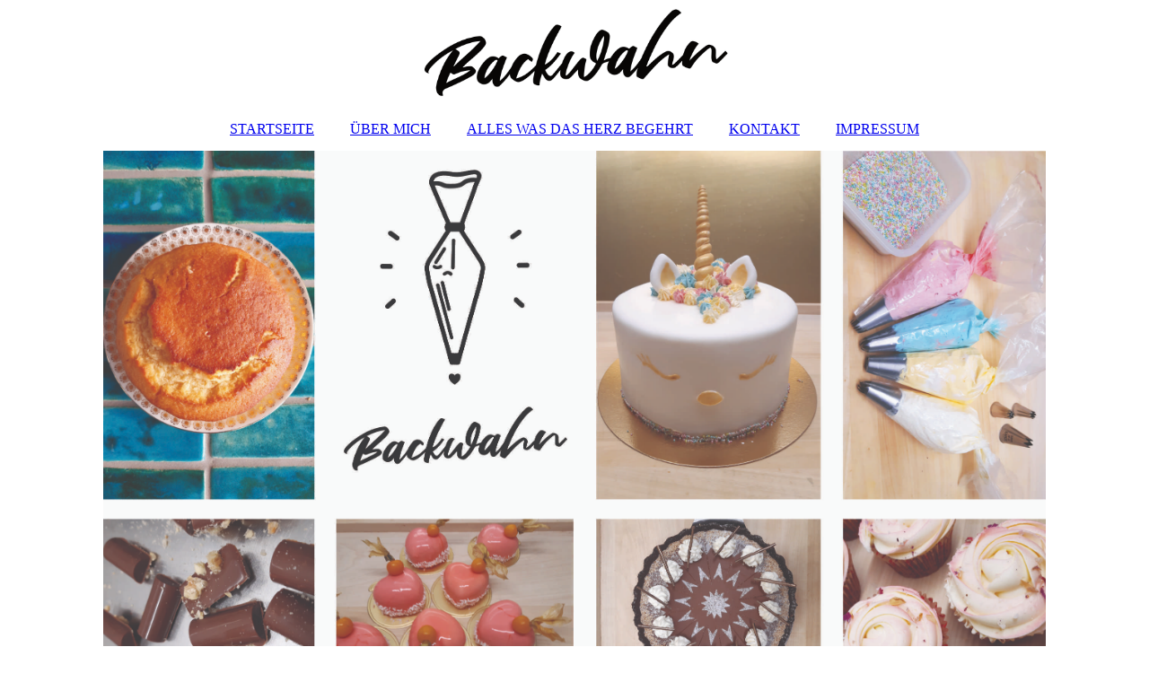

--- FILE ---
content_type: text/html; charset=utf-8
request_url: https://backwahn.net/UeBER-MICH/
body_size: 29361
content:
<!DOCTYPE html><html lang="de"><head><meta http-equiv="Content-Type" content="text/html; charset=UTF-8"><title>Lena Schmalzl, Backwahn, Kuchen, Torten, Herzhaftes, Teilchen, Pralinen, Dauergebäck, Motivtorten, Sahnetorten, Cremetorten, Hochzeitstorten, Torten für jeden Anlass, Babyshower</title><meta name="description" content="Lena Schmalzl, Backwahn, Waldetzenberg, Regensburg, Landkreis,Kuchen, Torten, Herzhaftes, Teilchen, Pralinen, Dauergebäck, Motivtorten, Sahnetorten, Cremetorten, Hochzeitstorten, Torten für jeden Anlass, Babyshower, Geburtstag, Firmenfeier, Quiche, Kekse, Fondant, Marzipan"><meta name="keywords" content="Lena Schmalzl, Backwahn, Kuchen, Torten, Herzhaftes, Teilchen, Pralinen, Dauergebäck, Motivtorten, Sahnetorten, Cremetorten, Hochzeitstorten, Torten für jeden Anlass, Babyshower, Geburtstag, Firmenfeier, Quiche, Kekse, Fondant, Marzipan"><link href="http://510326987.swh.strato-hosting.eu/UeBER-MICH/" rel="canonical"><meta content="Lena Schmalzl, Backwahn, Kuchen, Torten, Herzhaftes, Teilchen, Pralinen, Dauergebäck, Motivtorten, Sahnetorten, Cremetorten, Hochzeitstorten, Torten für jeden Anlass, Babyshower" property="og:title"><meta content="website" property="og:type"><meta content="http://510326987.swh.strato-hosting.eu/UeBER-MICH/" property="og:url"><meta content="https://backwahn.net/.cm4all/uproc.php/0/Visitenkarten_2020_Druckdatei_9.jpg" property="og:image"/><script>
              window.beng = window.beng || {};
              window.beng.env = {
                language: "en",
                country: "US",
                mode: "deploy",
                context: "page",
                pageId: "000003812016",
                pageLanguage: "de",
                skeletonId: "",
                scope: "1862622",
                isProtected: false,
                navigationText: "ÜBER MICH",
                instance: "1",
                common_prefix: "https://strato-editor.com",
                design_common: "https://strato-editor.com/beng/designs/",
                design_template: "sys/cm_dux_083_2",
                path_design: "https://strato-editor.com/beng/designs/data/sys/cm_dux_083_2/",
                path_res: "https://strato-editor.com/res/",
                path_bengres: "https://strato-editor.com/beng/res/",
                masterDomain: "",
                preferredDomain: "",
                preprocessHostingUri: function(uri) {
                  
                    return uri || "";
                  
                },
                hideEmptyAreas: false
              };
            </script><script xmlns="http://www.w3.org/1999/xhtml" src="https://strato-editor.com/cm4all-beng-proxy/beng-proxy.js"></script><link xmlns="http://www.w3.org/1999/xhtml" rel="stylesheet" href="https://strato-editor.com/.cm4all/e/static/3rdparty/font-awesome/css/font-awesome.min.css"></link><link rel="stylesheet" type="text/css" href="https://strato-editor.com/.cm4all/res/static/libcm4all-js-widget/3.89.7/css/widget-runtime.css" />
<link rel="stylesheet" type="text/css" href="https://strato-editor.com/.cm4all/res/static/beng-editor/5.3.138/css/deploy.css" />
<link rel="stylesheet" type="text/css" href="https://strato-editor.com/.cm4all/res/static/libcm4all-js-widget/3.89.7/css/slideshow-common.css" />
<script src="https://strato-editor.com/.cm4all/res/static/jquery-1.7/jquery.js"></script><script src="https://strato-editor.com/.cm4all/res/static/prototype-1.7.3/prototype.js"></script><script src="https://strato-editor.com/.cm4all/res/static/jslib/1.4.1/js/legacy.js"></script><script src="https://strato-editor.com/.cm4all/res/static/libcm4all-js-widget/3.89.7/js/widget-runtime.js"></script>
<script src="https://strato-editor.com/.cm4all/res/static/libcm4all-js-widget/3.89.7/js/slideshow-common.js"></script>
<script src="https://strato-editor.com/.cm4all/res/static/beng-editor/5.3.138/js/deploy.js"></script>
<script type="text/javascript" src="https://strato-editor.com/.cm4all/uro/assets/js/uro-min.js"></script><link href="https://strato-editor.com/.cm4all/designs/static/sys/cm_dux_083_2/1767916896.8771594/css/main.css" rel="stylesheet" type="text/css"><meta name="viewport" content="width=device-width, initial-scale=1"><link href="https://strato-editor.com/.cm4all/designs/static/sys/cm_dux_083_2/1767916896.8771594/css/responsive.css" rel="stylesheet" type="text/css"><link href="https://strato-editor.com/.cm4all/designs/static/sys/cm_dux_083_2/1767916896.8771594/css/cm-templates-global-style.css" rel="stylesheet" type="text/css"><script type="text/javascript" src="https://strato-editor.com/.cm4all/designs/static/sys/cm_dux_083_2/1767916896.8771594/js/effects.js"></script><script type="text/javascript" src="https://strato-editor.com/.cm4all/designs/static/sys/cm_dux_083_2/1767916896.8771594/js/cm_template-focus-point.js"></script><link href="/.cm4all/handler.php/vars.css?v=20251110134605" type="text/css" rel="stylesheet"><style type="text/css">.cm-logo {background-image: url("/.cm4all/uproc.php/0/Titelbild/.Schriftzug.png/picture-1200?_=170071089cc");
        background-position: 50% 50%;
background-size: auto 100%;
background-repeat: no-repeat;
      }</style><script type="text/javascript">window.cmLogoWidgetId = "STRATP_cm4all_com_widgets_Logo_25445978";
            window.cmLogoGetCommonWidget = function (){
                return new cm4all.Common.Widget({
            base    : "/UeBER-MICH/index.php/",
            session : "",
            frame   : "",
            path    : "STRATP_cm4all_com_widgets_Logo_25445978"
        })
            };
            window.logoConfiguration = {
                "cm-logo-x" : "50%",
        "cm-logo-y" : "50%",
        "cm-logo-v" : "2.0",
        "cm-logo-w" : "auto",
        "cm-logo-h" : "100%",
        "cm-logo-di" : "sys/cm_dux_083_2",
        "cm-logo-u" : "uro-service://",
        "cm-logo-k" : "%7B%22serviceId%22%3A%220%22%2C%22path%22%3A%22%2FTitelbild%22%2C%22name%22%3A%22Schriftzug.png%22%2C%22type%22%3A%22image%2Fpng%22%2C%22size%22%3A104824%2C%22start%22%3A%22170071089cc%22%2C%22width%22%3A2481%2C%22height%22%3A735%7D",
        "cm-logo-bc" : "",
        "cm-logo-ln" : "",
        "cm-logo-ln$" : "",
        "cm-logo-hi" : false
        ,
        _logoBaseUrl : "uro-service:\/\/",
        _logoPath : "%7B%22serviceId%22%3A%220%22%2C%22path%22%3A%22%2FTitelbild%22%2C%22name%22%3A%22Schriftzug.png%22%2C%22type%22%3A%22image%2Fpng%22%2C%22size%22%3A104824%2C%22start%22%3A%22170071089cc%22%2C%22width%22%3A2481%2C%22height%22%3A735%7D"
        };
          jQuery(document).ready(function() {
            var logoElement = jQuery(".cm-logo");
            logoElement.attr("role", "img");
            logoElement.attr("tabindex", "0");
            logoElement.attr("aria-label", "logo");
          });
        </script><link rel="icon" href="data:;base64,iVBORw0KGgo="/><style id="cm_table_styles"></style><style id="cm_background_queries"></style><script type="application/x-cm4all-cookie-consent" data-code=""></script></head><body ondrop="return false;" class=" device-desktop cm-deploy cm-deploy-342 cm-deploy-4x"><div class="cm-background" data-cm-qa-bg="image"></div><div class="cm-background-video" data-cm-qa-bg="video"></div><div class="cm-background-effects" data-cm-qa-bg="effect"></div><div class="page_wrapper cm-templates-container"><header><div class="head_wrapper"><div class="cm_can_be_empty cm-logo" id="logo"></div></div><nav class="mobile_navigation"><a href="javascript:void(0);"></a></nav><nav class="navigation_wrapper cm_with_forcesub" id="cm_navigation"><ul id="cm_mainnavigation"><li id="cm_navigation_pid_3812017"><a title="STARTSEITE" href="/STARTSEITE/" class="cm_anchor">STARTSEITE</a></li><li id="cm_navigation_pid_3812016" class="cm_current"><a title="ÜBER MICH" href="/UeBER-MICH/" class="cm_anchor">ÜBER MICH</a></li><li id="cm_navigation_pid_3812015"><a title="ALLES WAS DAS HERZ BEGEHRT" href="/ALLES-WAS-DAS-HERZ-BEGEHRT/" class="cm_anchor">ALLES WAS DAS HERZ BEGEHRT</a></li><li id="cm_navigation_pid_3812014"><a title="KONTAKT" href="/KONTAKT/" class="cm_anchor">KONTAKT</a></li><li id="cm_navigation_pid_3812013"><a title="IMPRESSUM" href="/IMPRESSUM/" class="cm_anchor">IMPRESSUM</a></li></ul></nav><div class="cm-template-keyvisual__media cm_can_be_empty cm-kv-0" id="keyvisual"><div class="title_wrapper cm-templates-title-container cm_can_be_empty"><div class="title cm-templates-heading__title cm_can_be_empty" id="title" style=""> </div><div class="subtitle cm-templates-heading__subtitle cm_can_be_empty" id="subtitle" style=""> </div></div></div></header><div class="cm-template-content content_wrapper"><main class="cm-template-content__main design-content design_content cm-templates-text" id="content_main" data-cm-hintable="yes"><p><br></p><p><span style="font-weight: 500; font-size: 32px; font-family: Kanit; color: #787878;">Über mich</span></p><p><span style="font-size: 18px;">Mein Name ist Lena Benisch und Konditormeisterin. Ich bin gebürtige Regensburgerin und  backe schon immer wahnsinnig gerne. 2015 machte ich meinen Bachelor of Arts im Fach Kommunikationsdesign in Würzburg und schon zu diesem Zeitpunkt war klar, dass ich auf jeden Fall noch ein Handwerk erlernen möchte. Ich liebe die kreative Arbeit, das Naschen, Ausprobieren und natürlich das Lächeln, das ich so manchem damit ins Gesicht zaubern kann. Meine Ausbildung durfte ich in der Konditorei Opera in Regensburg genießen und bin heute noch dankbar für die tolle Zeit in diesem Betrieb. Seit 2023 trage ich den Meistertitel im Konditor-Handwerk und backe seit dem meine "eigenen Brötchen".</span></p><p> </p><p> </p><p> </p><p> </p><p> </p><p> </p><div id="cm_bottom_clearer" style="clear: both;" contenteditable="false"></div></main><div class="sidebar_wrapper cm-templates-sidebar-one cm_can_be_empty"><aside class="sidebar cm_can_be_empty" id="widgetbar_page_1" data-cm-hintable="yes"><p><span style="font-weight: 500; font-size: 30px; font-family: Kanit; color: #787878;"> Backwahnsinnige</span><span style="font-weight: 500; color: #37abb0; font-size: 30px; font-family: Kanit;"> </span></p><div id="widgetcontainer_STRATP_cm4all_com_widgets_UroPhoto_34299102" class="
				    cm_widget_block
					cm_widget cm4all_com_widgets_UroPhoto cm_widget_block_center" style="width:100%; max-width:6000px; "><div class="cm_widget_anchor"><a name="STRATP_cm4all_com_widgets_UroPhoto_34299102" id="widgetanchor_STRATP_cm4all_com_widgets_UroPhoto_34299102"><!--cm4all.com.widgets.UroPhoto--></a></div><div xmlns="http://www.w3.org/1999/xhtml" data-uro-type="image" style="width:100%;height:100%;" id="uroPhotoOuterSTRATP_cm4all_com_widgets_UroPhoto_34299102">            <picture><source srcset="/.cm4all/uproc.php/0/Backwahnsinnige/._DSC8479.JPG/picture-1600?_=17869bd29e0 1x, /.cm4all/uproc.php/0/Backwahnsinnige/._DSC8479.JPG/picture-2600?_=17869bd29e0 2x" media="(min-width:800px)"><source srcset="/.cm4all/uproc.php/0/Backwahnsinnige/._DSC8479.JPG/picture-1200?_=17869bd29e0 1x, /.cm4all/uproc.php/0/Backwahnsinnige/._DSC8479.JPG/picture-1600?_=17869bd29e0 2x" media="(min-width:600px)"><source srcset="/.cm4all/uproc.php/0/Backwahnsinnige/._DSC8479.JPG/picture-800?_=17869bd29e0 1x, /.cm4all/uproc.php/0/Backwahnsinnige/._DSC8479.JPG/picture-1200?_=17869bd29e0 2x" media="(min-width:400px)"><source srcset="/.cm4all/uproc.php/0/Backwahnsinnige/._DSC8479.JPG/picture-400?_=17869bd29e0 1x, /.cm4all/uproc.php/0/Backwahnsinnige/._DSC8479.JPG/picture-800?_=17869bd29e0 2x" media="(min-width:200px)"><source srcset="/.cm4all/uproc.php/0/Backwahnsinnige/._DSC8479.JPG/picture-200?_=17869bd29e0 1x, /.cm4all/uproc.php/0/Backwahnsinnige/._DSC8479.JPG/picture-400?_=17869bd29e0 2x" media="(min-width:100px)"><img src="/.cm4all/uproc.php/0/Backwahnsinnige/._DSC8479.JPG/picture-200?_=17869bd29e0" data-uro-original="/.cm4all/uproc.php/0/Backwahnsinnige/_DSC8479.JPG?_=17869bd29e0" onerror="uroGlobal().util.error(this, '', 'uro-widget')" data-uro-width="6000" data-uro-height="4000" alt="" style="width:100%;" title="" loading="lazy"></picture>
<span></span></div></div><div id="widgetcontainer_STRATP_cm4all_com_widgets_UroPhoto_54708845" class="
				    cm_widget_block
					cm_widget cm4all_com_widgets_UroPhoto cm_widget_block_center" style="width:100%; max-width:1378px; "><div class="cm_widget_anchor"><a name="STRATP_cm4all_com_widgets_UroPhoto_54708845" id="widgetanchor_STRATP_cm4all_com_widgets_UroPhoto_54708845"><!--cm4all.com.widgets.UroPhoto--></a></div><div xmlns="http://www.w3.org/1999/xhtml" data-uro-type="image" style="width:100%;height:100%;" id="uroPhotoOuterSTRATP_cm4all_com_widgets_UroPhoto_54708845">            <picture><source srcset="/.cm4all/uproc.php/0/.Meisterbrief.jpeg/picture-1600?_=1991429d821 1x, /.cm4all/uproc.php/0/.Meisterbrief.jpeg/picture-2600?_=1991429d821 2x" media="(min-width:800px)"><source srcset="/.cm4all/uproc.php/0/.Meisterbrief.jpeg/picture-1200?_=1991429d821 1x, /.cm4all/uproc.php/0/.Meisterbrief.jpeg/picture-1600?_=1991429d821 2x" media="(min-width:600px)"><source srcset="/.cm4all/uproc.php/0/.Meisterbrief.jpeg/picture-800?_=1991429d821 1x, /.cm4all/uproc.php/0/.Meisterbrief.jpeg/picture-1200?_=1991429d821 2x" media="(min-width:400px)"><source srcset="/.cm4all/uproc.php/0/.Meisterbrief.jpeg/picture-400?_=1991429d821 1x, /.cm4all/uproc.php/0/.Meisterbrief.jpeg/picture-800?_=1991429d821 2x" media="(min-width:200px)"><source srcset="/.cm4all/uproc.php/0/.Meisterbrief.jpeg/picture-200?_=1991429d821 1x, /.cm4all/uproc.php/0/.Meisterbrief.jpeg/picture-400?_=1991429d821 2x" media="(min-width:100px)"><img src="/.cm4all/uproc.php/0/.Meisterbrief.jpeg/picture-200?_=1991429d821" data-uro-original="/.cm4all/uproc.php/0/Meisterbrief.jpeg?_=1991429d821" onerror="uroGlobal().util.error(this, '', 'uro-widget')" data-uro-width="1378" data-uro-height="939" alt="" style="width:100%;" title="" loading="lazy"></picture>
<span></span></div></div><p> </p><p> </p><div id="widgetcontainer_STRATP_com_cm4all_wdn_Separatingline_26065226" class="
				    cm_widget_block
					cm_widget com_cm4all_wdn_Separatingline cm_widget_block_center" style="width:100%; max-width:100%; "><div class="cm_widget_anchor"><a name="STRATP_com_cm4all_wdn_Separatingline_26065226" id="widgetanchor_STRATP_com_cm4all_wdn_Separatingline_26065226"><!--com.cm4all.wdn.Separatingline--></a></div><script type="text/javascript">
window.cm4all.widgets.register( '/UeBER-MICH/index.php/', '', '', 'STRATP_com_cm4all_wdn_Separatingline_26065226');
</script>
		<script type="text/javascript">
	(function() {

		var links = ["@\/css\/straight.min.css?v=2.css"];
		for( var i=0; i<links.length; i++) {
			if( links[i].indexOf( '@')==0) {
				links[i] = "/.cm4all/widgetres.php/com.cm4all.wdn.Separatingline/" + links[i].substring( 2);
			} else if( links[i].indexOf( '/')!=0) {
				links[i] = window.cm4all.widgets[ 'STRATP_com_cm4all_wdn_Separatingline_26065226'].url( links[i]);
			}
		}
		cm4all.Common.loadCss( links);

		var scripts = [];
		for( var i=0; i<scripts.length; i++) {
			if( scripts[i].indexOf( '@')==0) {
				scripts[i] = "/.cm4all/widgetres.php/com.cm4all.wdn.Separatingline/" + scripts[i].substring( 2);
			} else if( scripts[i].indexOf( '/')!=0) {
				scripts[i] = window.cm4all.widgets[ 'STRATP_com_cm4all_wdn_Separatingline_26065226'].url( scripts[i]);
			}
		}

		var deferred = jQuery.Deferred();
		window.cm4all.widgets[ 'STRATP_com_cm4all_wdn_Separatingline_26065226'].ready = (function() {
			var ready = function ready( handler) {
				deferred.done( handler);
			};
			return deferred.promise( ready);
		})();
		cm4all.Common.requireLibrary( scripts, function() {
			deferred.resolveWith( window.cm4all.widgets[ 'STRATP_com_cm4all_wdn_Separatingline_26065226']);
		});
	})();
</script><script type="text/javascript">
  (function() {
    if (document.querySelector('link[href*="/font-awesome."], link[href*="/e/Bundle/"]')) {
      return;
    }

    var request = new XMLHttpRequest();
    request.open('GET', '//cdn-eu.c4t.cc/font-awesome,version=4?format=json', true);
    request.onload = function() {
      if (request.status >= 200 && request.status < 400) {
        var data = JSON.parse(request.responseText);
        if (data && data.resources && Array.isArray(data.resources.css)) {
          window.Common.loadCss(data.resources.css);
        }
      }
    };
    request.send();
  })();
</script>

<div class="cm-widget_separatingline cm-w_sl-h1 cm-w_sl-straight" style="margin: 1% 0% 1% 0%;"></div>
</div><p> </p><p> </p><p><br></p><p> </p></aside><aside class="sidebar cm_can_be_empty" id="widgetbar_site_1" data-cm-hintable="yes"><p><br></p><p> </p><p> </p><p> </p><p> </p></aside></div></div><div class="footer_wrapper cm-templates-footer cm_can_be_empty"><footer class="cm_can_be_empty" id="footer" data-cm-hintable="yes"><p><span style="font-size: 18px;"><a href="/STARTSEITE/" class="cm_anchor">STARTSEITE</a>         <a href="/UeBER-MICH/" class="cm_anchor">ÜBER MICH</a>         <a href="/ALLES-WAS-DAS-HERZ-BEGEHRT/" class="cm_anchor">GALERIE</a>         <a href="/KONTAKT/" class="cm_anchor">GÄSTEBUCH</a>         <a href="/IMPRESSUM/" class="cm_anchor">KONTAKT</a></span></p></footer></div></div><script type="text/javascript" src="https://strato-editor.com/.cm4all/designs/static/sys/cm_dux_083_2/1767916896.8771594/js/cm-templates-global-script.js"></script><div class="cm_widget_anchor"><a name="STRATP_cm4all_com_widgets_CookiePolicy_25445979" id="widgetanchor_STRATP_cm4all_com_widgets_CookiePolicy_25445979"><!--cm4all.com.widgets.CookiePolicy--></a></div><div style="display:none" class="cm-wp-container cm4all-cookie-policy-placeholder-template"><div class="cm-wp-header"><h4 class="cm-wp-header__headline">Externe Inhalte</h4><p class="cm-wp-header__text">Die an dieser Stelle vorgesehenen Inhalte können aufgrund Ihrer aktuellen <a class="cm-wp-header__link" href="#" onclick="openCookieSettings();return false;">Cookie-Einstellungen</a> nicht angezeigt werden.</p></div><div class="cm-wp-content"><div class="cm-wp-content__control"><label aria-checked="false" role="switch" tabindex="0" class="cm-wp-content-switcher"><input tabindex="-1" type="checkbox" class="cm-wp-content-switcher__checkbox" /><span class="cm-wp-content-switcher__label">Drittanbieter-Inhalte</span></label></div><p class="cm-wp-content__text">Diese Webseite bietet möglicherweise Inhalte oder Funktionalitäten an, die von Drittanbietern eigenverantwortlich zur Verfügung gestellt werden. Diese Drittanbieter können eigene Cookies setzen, z.B. um die Nutzeraktivität zu verfolgen oder ihre Angebote zu personalisieren und zu optimieren.</p></div></div><div aria-labelledby="cookieSettingsDialogTitle" role="dialog" style="position: fixed;" class="cm-cookie-container cm-hidden" id="cookieSettingsDialog"><div class="cm-cookie-header"><h4 id="cookieSettingsDialogTitle" class="cm-cookie-header__headline">Cookie-Einstellungen</h4><div autofocus="autofocus" tabindex="0" role="button" class="cm-cookie-header__close-button" title="Schließen"></div></div><div aria-describedby="cookieSettingsDialogContent" class="cm-cookie-content"><p id="cookieSettingsDialogContent" class="cm-cookie-content__text">Diese Webseite verwendet Cookies, um Besuchern ein optimales Nutzererlebnis zu bieten. Bestimmte Inhalte von Drittanbietern werden nur angezeigt, wenn die entsprechende Option aktiviert ist. Die Datenverarbeitung kann dann auch in einem Drittland erfolgen. Weitere Informationen hierzu in der Datenschutzerklärung.</p><div class="cm-cookie-content__controls"><div class="cm-cookie-controls-container"><div class="cm-cookie-controls cm-cookie-controls--essential"><div class="cm-cookie-flex-wrapper"><label aria-details="cookieSettingsEssentialDetails" aria-labelledby="cookieSettingsEssentialLabel" aria-checked="true" role="switch" tabindex="0" class="cm-cookie-switch-wrapper"><input tabindex="-1" id="cookieSettingsEssential" type="checkbox" disabled="disabled" checked="checked" /><span></span></label><div class="cm-cookie-expand-wrapper"><span id="cookieSettingsEssentialLabel">Technisch notwendige</span><div tabindex="0" aria-controls="cookieSettingsEssentialDetails" aria-expanded="false" role="button" class="cm-cookie-content-expansion-button" title="Erweitern / Zuklappen"></div></div></div><div class="cm-cookie-content-expansion-text" id="cookieSettingsEssentialDetails">Diese Cookies sind zum Betrieb der Webseite notwendig, z.B. zum Schutz vor Hackerangriffen und zur Gewährleistung eines konsistenten und der Nachfrage angepassten Erscheinungsbilds der Seite.</div></div><div class="cm-cookie-controls cm-cookie-controls--statistic"><div class="cm-cookie-flex-wrapper"><label aria-details="cookieSettingsStatisticsDetails" aria-labelledby="cookieSettingsStatisticsLabel" aria-checked="false" role="switch" tabindex="0" class="cm-cookie-switch-wrapper"><input tabindex="-1" id="cookieSettingsStatistics" type="checkbox" /><span></span></label><div class="cm-cookie-expand-wrapper"><span id="cookieSettingsStatisticsLabel">Analytische</span><div tabindex="0" aria-controls="cookieSettingsStatisticsDetails" aria-expanded="false" role="button" class="cm-cookie-content-expansion-button" title="Erweitern / Zuklappen"></div></div></div><div class="cm-cookie-content-expansion-text" id="cookieSettingsStatisticsDetails">Diese Cookies werden verwendet, um das Nutzererlebnis weiter zu optimieren. Hierunter fallen auch Statistiken, die dem Webseitenbetreiber von Drittanbietern zur Verfügung gestellt werden, sowie die Ausspielung von personalisierter Werbung durch die Nachverfolgung der Nutzeraktivität über verschiedene Webseiten.</div></div><div class="cm-cookie-controls cm-cookie-controls--third-party"><div class="cm-cookie-flex-wrapper"><label aria-details="cookieSettingsThirdpartyDetails" aria-labelledby="cookieSettingsThirdpartyLabel" aria-checked="false" role="switch" tabindex="0" class="cm-cookie-switch-wrapper"><input tabindex="-1" id="cookieSettingsThirdparty" type="checkbox" /><span></span></label><div class="cm-cookie-expand-wrapper"><span id="cookieSettingsThirdpartyLabel">Drittanbieter-Inhalte</span><div tabindex="0" aria-controls="cookieSettingsThirdpartyDetails" aria-expanded="false" role="button" class="cm-cookie-content-expansion-button" title="Erweitern / Zuklappen"></div></div></div><div class="cm-cookie-content-expansion-text" id="cookieSettingsThirdpartyDetails">Diese Webseite bietet möglicherweise Inhalte oder Funktionalitäten an, die von Drittanbietern eigenverantwortlich zur Verfügung gestellt werden. Diese Drittanbieter können eigene Cookies setzen, z.B. um die Nutzeraktivität zu verfolgen oder ihre Angebote zu personalisieren und zu optimieren.</div></div></div><div class="cm-cookie-content-button"><div tabindex="0" role="button" onclick="rejectAllCookieTypes(); setTimeout(saveCookieSettings, 400);" class="cm-cookie-button cm-cookie-content-button--reject-all"><span>Ablehnen</span></div><div tabindex="0" role="button" onclick="selectAllCookieTypes(); setTimeout(saveCookieSettings, 400);" class="cm-cookie-button cm-cookie-content-button--accept-all"><span>Alle akzeptieren</span></div><div tabindex="0" role="button" onclick="saveCookieSettings();" class="cm-cookie-button cm-cookie-content-button--save"><span>Speichern</span></div></div></div></div><div class="cm-cookie-footer"><a rel="noreferrer noopener nofollow" target="_blank" href="https://strato-editor.com/.cm4all/s/cookiepolicy?rid=1065480&amp;lc=de_DE" class="cm-cookie-footer__link">backwahn_lenabackt</a></div></div><script type="text/javascript">
      Common.loadCss("/.cm4all/widgetres.php/cm4all.com.widgets.CookiePolicy/show.css?v=3.3.38");
    </script><script data-tracking="true" data-cookie-settings-enabled="true" src="/.cm4all/widgetres.php/cm4all.com.widgets.CookiePolicy/show.js?v=3.3.38" defer="defer" id="cookieSettingsScript"></script><noscript ><div style="position:absolute;bottom:0;" id="statdiv"><img alt="" height="1" width="1" src="https://strato-editor.com/.cm4all/_pixel.img?site=1910652-MCm8ByUb&amp;page=pid_3812016&amp;path=%2FUeBER-MICH%2Findex.php%2F&amp;nt=%C3%9CBER+MICH"/></div></noscript><script  type="text/javascript">//<![CDATA[
            document.body.insertAdjacentHTML('beforeend', '<div style="position:absolute;bottom:0;" id="statdiv"><img alt="" height="1" width="1" src="https://strato-editor.com/.cm4all/_pixel.img?site=1910652-MCm8ByUb&amp;page=pid_3812016&amp;path=%2FUeBER-MICH%2Findex.php%2F&amp;nt=%C3%9CBER+MICH&amp;domain='+escape(document.location.hostname)+'&amp;ref='+escape(document.referrer)+'"/></div>');
        //]]></script><div style="display: none;" id="keyvisualWidgetVideosContainer"></div><style type="text/css">.cm-kv-0 {
background-color: ;
background-position: 50% 50%;
background-size: auto 100%;
background-repeat: no-repeat;
}
            @media(min-width: 100px), (min-resolution: 72dpi), (-webkit-min-device-pixel-ratio: 1) {.cm-kv-0{background-image:url("/.cm4all/uproc.php/0/Titelbild/.Titelbild_Collage_April2023.jpg/picture-200?_=187473b5ce8");}}@media(min-width: 100px), (min-resolution: 144dpi), (-webkit-min-device-pixel-ratio: 2) {.cm-kv-0{background-image:url("/.cm4all/uproc.php/0/Titelbild/.Titelbild_Collage_April2023.jpg/picture-400?_=187473b5ce8");}}@media(min-width: 200px), (min-resolution: 72dpi), (-webkit-min-device-pixel-ratio: 1) {.cm-kv-0{background-image:url("/.cm4all/uproc.php/0/Titelbild/.Titelbild_Collage_April2023.jpg/picture-400?_=187473b5ce8");}}@media(min-width: 200px), (min-resolution: 144dpi), (-webkit-min-device-pixel-ratio: 2) {.cm-kv-0{background-image:url("/.cm4all/uproc.php/0/Titelbild/.Titelbild_Collage_April2023.jpg/picture-800?_=187473b5ce8");}}@media(min-width: 400px), (min-resolution: 72dpi), (-webkit-min-device-pixel-ratio: 1) {.cm-kv-0{background-image:url("/.cm4all/uproc.php/0/Titelbild/.Titelbild_Collage_April2023.jpg/picture-800?_=187473b5ce8");}}@media(min-width: 400px), (min-resolution: 144dpi), (-webkit-min-device-pixel-ratio: 2) {.cm-kv-0{background-image:url("/.cm4all/uproc.php/0/Titelbild/.Titelbild_Collage_April2023.jpg/picture-1200?_=187473b5ce8");}}@media(min-width: 600px), (min-resolution: 72dpi), (-webkit-min-device-pixel-ratio: 1) {.cm-kv-0{background-image:url("/.cm4all/uproc.php/0/Titelbild/.Titelbild_Collage_April2023.jpg/picture-1200?_=187473b5ce8");}}@media(min-width: 600px), (min-resolution: 144dpi), (-webkit-min-device-pixel-ratio: 2) {.cm-kv-0{background-image:url("/.cm4all/uproc.php/0/Titelbild/.Titelbild_Collage_April2023.jpg/picture-1600?_=187473b5ce8");}}@media(min-width: 800px), (min-resolution: 72dpi), (-webkit-min-device-pixel-ratio: 1) {.cm-kv-0{background-image:url("/.cm4all/uproc.php/0/Titelbild/.Titelbild_Collage_April2023.jpg/picture-1600?_=187473b5ce8");}}@media(min-width: 800px), (min-resolution: 144dpi), (-webkit-min-device-pixel-ratio: 2) {.cm-kv-0{background-image:url("/.cm4all/uproc.php/0/Titelbild/.Titelbild_Collage_April2023.jpg/picture-2600?_=187473b5ce8");}}
</style><style type="text/css">
			#keyvisual {
				overflow: hidden;
			}
			.kv-video-wrapper {
				width: 100%;
				height: 100%;
				position: relative;
			}
			</style><script type="text/javascript">
				jQuery(document).ready(function() {
					function moveTempVideos(slideshow, isEditorMode) {
						var videosContainer = document.getElementById('keyvisualWidgetVideosContainer');
						if (videosContainer) {
							while (videosContainer.firstChild) {
								var div = videosContainer.firstChild;
								var divPosition = div.className.substring('cm-kv-0-tempvideo-'.length);
								if (isEditorMode && parseInt(divPosition) > 1) {
									break;
								}
								videosContainer.removeChild(div);
								if (div.nodeType == Node.ELEMENT_NODE) {
									var pos = '';
									if (slideshow) {
										pos = '-' + divPosition;
									}
									var kv = document.querySelector('.cm-kv-0' + pos);
									if (kv) {
										if (!slideshow) {
											var wrapperDiv = document.createElement("div"); 
											wrapperDiv.setAttribute("class", "kv-video-wrapper");
											kv.insertBefore(wrapperDiv, kv.firstChild);
											kv = wrapperDiv;
										}
										while (div.firstChild) {
											kv.appendChild(div.firstChild);
										}
										if (!slideshow) {
											break;
										}
									}
								}
							}
						}
					}

					function kvClickAction(mode, href) {
						if (mode == 'internal') {
							if (!window.top.syntony || !/_home$/.test(window.top.syntony.bifmState)) {
								window.location.href = href;
							}
						} else if (mode == 'external') {
							var a = document.createElement('a');
							a.href = href;
							a.target = '_blank';
							a.rel = 'noreferrer noopener';
							a.click();
						}
					}

					var keyvisualElement = jQuery("[cm_type=keyvisual]");
					if(keyvisualElement.length == 0){
						keyvisualElement = jQuery("#keyvisual");
					}
					if(keyvisualElement.length == 0){
						keyvisualElement = jQuery("[class~=cm-kv-0]");
					}
				
						keyvisualElement.attr("role", "img");
						keyvisualElement.attr("tabindex", "0");
						keyvisualElement.attr("aria-label", "hauptgrafik");
					
					moveTempVideos(false, false);
					var video = document.querySelector('#keyvisual video');
					if (video) {
						video.play();
					}
				
			});
		</script></body></html>


--- FILE ---
content_type: text/css
request_url: https://strato-editor.com/.cm4all/designs/static/sys/cm_dux_083_2/1767916896.8771594/css/main.css
body_size: 1049
content:
:root{--cm-templates-bp-tablet:1250}
.content_wrapper h1,.content_wrapper h2,.content_wrapper h3,.content_wrapper h4,.content_wrapper h5,.content_wrapper h6{margin:0 0 .7em 0}
.content_wrapper p,.content_wrapper code,.content_wrapper pre,.content_wrapper kbd{margin:0 0 1em 0}
a{outline:0}
html,body{margin:0;padding:0}
.fa{margin-left:3px}
#keyvisual.cm-kv-mobile{height:250px}
.page_wrapper{width:1250px;margin:0 auto;overflow-x:hidden;word-wrap:break-word}
.head_wrapper{min-height:120px}
#logo{width:1250px;height:120px;position:absolute}
.title_wrapper{text-align:center;position:absolute;width:80%;bottom:25%;transform:translateX(-50%);left:50%}
.head_wrapper .title{line-height:60px !important;word-wrap:break-word}
.head_wrapper .subtitle{line-height:40px !important;word-wrap:break-word}
.mobile_navigation{display:none}
.mobile_navigation .fa-bars{margin:0 10px 0 0}
.navigation_wrapper{position:relative;text-align:center;border-top:5px solid rgba(0,0,0,0);border-bottom:5px solid rgba(0,0,0,0);z-index:1}
.navigation_wrapper ul{list-style:none;margin:0;padding:0}
.navigation_wrapper li.cm_has_subnavigation>a:after{content:"";display:inline-block;position:absolute;vertical-align:middle;margin-left:8px;-webkit-transition:color .3s,background-color .3s;-moz-transition:color .3s,background-color .3s;transition:color .3s,background-color .3s}
.navigation_wrapper>ul>li{display:inline-block;position:relative;padding:0;margin:0}
.navigation_wrapper>ul>li>a{display:block;padding:10px 20px;word-wrap:break-word;-webkit-transition:color .3s,background-color .3s;-moz-transition:color .3s,background-color .3s;transition:color .3s,background-color .3s}
.navigation_wrapper>ul>li>ul{transform-origin:center top;list-style:none;margin:0;padding:0;position:absolute;width:180px;visibility:hidden;transition:visibility .1s;z-index:2}
.navigation_wrapper>ul>li:hover>ul,.navigation_wrapper>ul>li:has(a:focus)>ul{visibility:visible;transition:none}
.navigation_wrapper>ul>li>ul>li{margin:0;padding:0;position:relative}
.navigation_wrapper>ul>li>ul>li>a{display:block;padding:10px 20px;margin:0;word-wrap:break-word;-webkit-transition:color .3s,background-color .3s;-moz-transition:color .3s,background-color .3s;transition:color .3s,background-color .3s}
.navigation_wrapper>ul>li>ul>li>ul{transform-origin:left;transform:scale(0,1);list-style:none;margin:0;padding:0;position:absolute;width:180px;left:180px;top:0;visibility:hidden;opacity:0;-webkit-transition:transform .3s ease-out .5s,visibility .3s ease-out .5s,opacity .3s ease-out .5s;-moz-transition:transform .3s ease-out .5s,visibility .3s ease-out .5s,opacity .3s ease-out .5s;transition:transform .3s ease-out .5s,visibility .3s ease-out .5s,opacity .3s ease-out .5s;z-index:3}
.navigation_wrapper>ul>li:nth-child(n+5)>ul>li>ul,.navigation_wrapper>ul>li:last-child>ul>li>ul{transform-origin:right;left:auto;right:180px}
.navigation_wrapper>ul>li>ul>li:hover>ul,.navigation_wrapper>ul>li>ul>li:has(a:focus)>ul{transform:scale(1,1);visibility:visible;opacity:1;-webkit-transition:transform .3s ease-out 0,visibility .3s ease-out 0,opacity .3s ease-out 0;-moz-transition:transform .3s ease-out 0,visibility .3s ease-out 0,opacity .3s ease-out 0;transition:transform .3s ease-out 0,visibility .3s ease-out 0,opacity .3s ease-out 0}
.navigation_wrapper>ul>li>ul>li>ul>li{margin:0;padding:0}
.navigation_wrapper>ul>li>ul>li>ul>li>a{display:block;padding:10px 20px;word-wrap:break-word;-webkit-transition:color .3s,background-color .3s;-moz-transition:color .3s,background-color .3s;transition:color .3s,background-color .3s}
#keyvisual,.cm-slides-addon{width:1250px;height:600px;position:relative}
.cm-template-keyvisual__media{overflow:hidden}
.cm-template-keyvisual__media,.cm-slides-addon{background-repeat:no-repeat}
#keyvisual.cm-templates-kv-deprecated-px,#keyvisual.cm-templates-kv-deprecated-px .cm-slides-addon{background-position:center;background-size:cover}
.content_wrapper{padding:30px 40px;word-wrap:break-word}
.design-content{display:inline-block;width:859px;vertical-align:top;margin:0 20px 30px 0}
.sidebar_wrapper{display:inline-block;width:250px;padding:20px}
.footer_wrapper{text-align:center}
.footer_wrapper a{text-decoration:none}
#footer{padding:50px 0}
select option{color:#333}